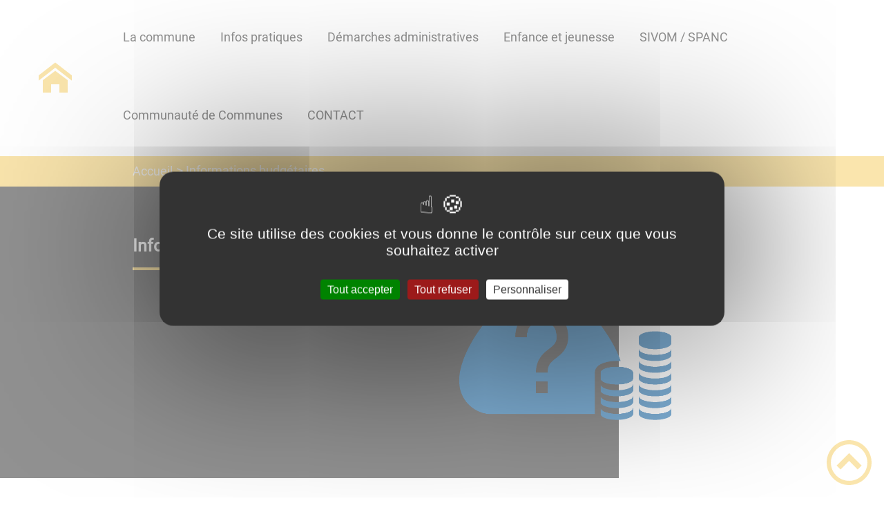

--- FILE ---
content_type: text/html; charset=UTF-8
request_url: https://jouvencon.fr/informations-budgetaires/
body_size: 45009
content:
<!DOCTYPE html><html lang="fr"><head><meta charSet="utf-8"/><meta http-equiv="x-ua-compatible" content="ie=edge"/><meta name="viewport" content="width=device-width, initial-scale=1, shrink-to-fit=no"/><meta name="generator" content="Gatsby 4.25.6"/><meta data-react-helmet="true" name="description" content="Dans cette page, vous découvrez le contenu suivant : Informations budgétaires"/><meta data-react-helmet="true" property="og:title" content="Informations budgétaires"/><meta data-react-helmet="true" property="og:description" content="Dans cette page, vous découvrez le contenu suivant : Informations budgétaires"/><meta data-react-helmet="true" property="og:type" content="website"/><meta data-react-helmet="true" name="og:image" content="/static/d39cadc4924e51fb8d4d77408fd0d2b7/r-4.png"/><meta data-react-helmet="true" name="twitter:card" content="summary"/><meta data-react-helmet="true" name="twitter:title" content="Informations budgétaires"/><meta data-react-helmet="true" name="twitter:description" content="Dans cette page, vous découvrez le contenu suivant : Informations budgétaires"/><meta name="theme-color" content="#a2466c"/><link data-identity="gatsby-global-css" href="/styles.35bfbce55dc8bbd4e559.css" rel="stylesheet" type="text/css"/><title data-react-helmet="true">Informations budgétaires | jouvencon.fr</title><link rel="stylesheet" href="https://unpkg.com/leaflet@1.7.1/dist/leaflet.css" integrity="sha512-xodZBNTC5n17Xt2atTPuE1HxjVMSvLVW9ocqUKLsCC5CXdbqCmblAshOMAS6/keqq/sMZMZ19scR4PsZChSR7A==" crossorigin=""/><link rel="sitemap" type="application/xml" href="/sitemap/sitemap-index.xml"/><style data-styled="" data-styled-version="5.3.9">.CeLUZ{background:#242423;}/*!sc*/
data-styled.g1[id="header-styled__BurgerSpan-sc-qzuzsp-0"]{content:"CeLUZ,"}/*!sc*/
.iLmRTC{color:#242423;}/*!sc*/
data-styled.g2[id="header-styled__MenuTitle-sc-qzuzsp-1"]{content:"iLmRTC,"}/*!sc*/
.dOldPH svg,.dOldPH path{fill:#f5cb5c!important;}/*!sc*/
data-styled.g3[id="header-styled__LogoSite-sc-qzuzsp-2"]{content:"dOldPH,"}/*!sc*/
.jZLzfp:active>div:after{border-color:#f5cb5c;}/*!sc*/
.jZLzfp:hover>div:after{border-color:#f5cb5c;}/*!sc*/
.jZLzfp > div:first-of-type a,.jZLzfp > div:first-of-type span{color:#242423;}/*!sc*/
@media (max-width:899px){.jZLzfp{background-color:#242423;}.jZLzfp > div:first-of-type a,.jZLzfp > div:first-of-type span{color:#ebebeb;}}/*!sc*/
data-styled.g4[id="main-menu-styled__NavItem-sc-1g75zr2-0"]{content:"jZLzfp,"}/*!sc*/
.cKSRIm > a{color:#f5cb5c;}/*!sc*/
@media (max-width:899px){.cKSRIm{background-color:#ebebeb;}}/*!sc*/
data-styled.g5[id="main-menu-styled__SubItemContainer-sc-1g75zr2-1"]{content:"cKSRIm,"}/*!sc*/
.eBJlCu > a{color:#ffffff;}/*!sc*/
@media (max-width:899px){.eBJlCu{background-color:#ebebeb;}}/*!sc*/
data-styled.g6[id="main-menu-styled__SubItemContainerListItem-sc-1g75zr2-2"]{content:"eBJlCu,"}/*!sc*/
.kIIKiw{color:#f5cb5c;}/*!sc*/
data-styled.g7[id="main-menu-styled__SubItem-sc-1g75zr2-3"]{content:"kIIKiw,"}/*!sc*/
.bzTIZG > a{border-bottom:1px solid #71716f;}/*!sc*/
data-styled.g8[id="main-menu-styled__SubNavItemTitle-sc-1g75zr2-4"]{content:"bzTIZG,"}/*!sc*/
@media (max-width:899px){.dloVHs{border-top:4px solid #f5cb5c;}.dloVHs > ul>li:hover,.dloVHs > ul>li:focus-within{background-color:#f5cb5c;}.dloVHs > ul>li:hover > li,.dloVHs > ul>li:focus-within > li{border-bottom:2px solid #ebebeb;}}/*!sc*/
data-styled.g9[id="main-menu-styled__MainNav-sc-1g75zr2-5"]{content:"dloVHs,"}/*!sc*/
.kbqgRz{background-color:#f5cb5c;}/*!sc*/
data-styled.g18[id="header-top-styled__SearchButton-sc-uiiwel-0"]{content:"kbqgRz,"}/*!sc*/
.kmnbUH{background-color:#f5cb5c;}/*!sc*/
data-styled.g21[id="header-top-styled__Container-sc-uiiwel-3"]{content:"kmnbUH,"}/*!sc*/
.hEulcW{color:#242423;}/*!sc*/
.hEulcW .carouselContainer:hover > button{opacity:1;}/*!sc*/
data-styled.g29[id="content-transformer-styled__ContentContainer-sc-zw99ke-0"]{content:"hEulcW,"}/*!sc*/
.kobJfp{border-right:1px solid #ebebeb;color:#242423;}/*!sc*/
.kobJfp > h2::after{background-color:#f5cb5c;}/*!sc*/
.kobJfp > div > button{background-color:#f5cb5c;}/*!sc*/
data-styled.g31[id="inscription-newsletter-styled__FooterNewsletter-sc-1fujf5-0"]{content:"kobJfp,"}/*!sc*/
.fYSxHL{background-color:#ffffff;}/*!sc*/
data-styled.g36[id="footer-styled__StyledFooter-sc-yulelh-0"]{content:"fYSxHL,"}/*!sc*/
.eAhnkP{color:#f5cb5c;}/*!sc*/
data-styled.g37[id="footer-styled__GoToHead-sc-yulelh-1"]{content:"eAhnkP,"}/*!sc*/
.ceStMj{background-color:#f5cb5c;}/*!sc*/
.ceStMj li > a{color:#f5f5f5;}/*!sc*/
data-styled.g39[id="footer-styled__FooterBottom-sc-yulelh-3"]{content:"ceStMj,"}/*!sc*/
.cpOjcX{background-color:#ffffff;}/*!sc*/
.cpOjcX h1,.cpOjcX h2,.cpOjcX h3,.cpOjcX h4,.cpOjcX h5,.cpOjcX h6{font-family:Roboto;}/*!sc*/
.cpOjcX a,.cpOjcX p,.cpOjcX span,.cpOjcX label,.cpOjcX button,.cpOjcX input,.cpOjcX article,.cpOjcX aside,.cpOjcX div,.cpOjcX blockquote,.cpOjcX details,.cpOjcX figcaption,.cpOjcX figure,.cpOjcX summary,.cpOjcX option,.cpOjcX optgroup,.cpOjcX select,.cpOjcX textarea,.cpOjcX fieldset,.cpOjcX legend{font-family:Roboto;}/*!sc*/
.cpOjcX [class*="-title"] a::before{background-color:#f8db8c;}/*!sc*/
.cpOjcX [class*="-title"]::before{background-color:#f8db8c;}/*!sc*/
.cpOjcX .btn{color:#ffffff;}/*!sc*/
.cpOjcX .btn::before{background-color:#f8db8c;}/*!sc*/
.cpOjcX .btn::after{background-color:#71716f;}/*!sc*/
.cpOjcX blockquote{border-left:3px solid #71716f;}/*!sc*/
@media (max-width:900px){.cpOjcX blockquote{border-top:3px solid #71716f;border-bottom:3px solid #71716f;border-left:none;}}/*!sc*/
data-styled.g40[id="layout-styled__StyledContainer-sc-577n34-0"]{content:"cpOjcX,"}/*!sc*/
.jfgdER{background-color:#f5cb5c;color:#f5f5f5;}/*!sc*/
data-styled.g44[id="ariane-styled__ArianeSection-sc-s4o5by-0"]{content:"jfgdER,"}/*!sc*/
.bxnpVV{background-color:#242423;}/*!sc*/
data-styled.g46[id="page-styled__PageIntroContainer-sc-gkbhfy-1"]{content:"bxnpVV,"}/*!sc*/
.eKNXCS{color:#ffffff;}/*!sc*/
.eKNXCS::after{background-color:#f5cb5c;}/*!sc*/
.eKNXCS ~ div{color:#ffffff;}/*!sc*/
data-styled.g47[id="page-styled__PageIntroTitle-sc-gkbhfy-2"]{content:"eKNXCS,"}/*!sc*/
.lbwSBx{color:#71716f;}/*!sc*/
data-styled.g48[id="page-styled__PageFooterContainer-sc-gkbhfy-3"]{content:"lbwSBx,"}/*!sc*/
</style><link rel="icon" href="/favicon-32x32.png?v=db3fb2632ee42c35591ce933ddb3dead" type="image/png"/><link rel="manifest" href="/manifest.webmanifest" crossorigin="anonymous"/><link rel="apple-touch-icon" sizes="48x48" href="/icons/icon-48x48.png?v=db3fb2632ee42c35591ce933ddb3dead"/><link rel="apple-touch-icon" sizes="72x72" href="/icons/icon-72x72.png?v=db3fb2632ee42c35591ce933ddb3dead"/><link rel="apple-touch-icon" sizes="96x96" href="/icons/icon-96x96.png?v=db3fb2632ee42c35591ce933ddb3dead"/><link rel="apple-touch-icon" sizes="144x144" href="/icons/icon-144x144.png?v=db3fb2632ee42c35591ce933ddb3dead"/><link rel="apple-touch-icon" sizes="192x192" href="/icons/icon-192x192.png?v=db3fb2632ee42c35591ce933ddb3dead"/><link rel="apple-touch-icon" sizes="256x256" href="/icons/icon-256x256.png?v=db3fb2632ee42c35591ce933ddb3dead"/><link rel="apple-touch-icon" sizes="384x384" href="/icons/icon-384x384.png?v=db3fb2632ee42c35591ce933ddb3dead"/><link rel="apple-touch-icon" sizes="512x512" href="/icons/icon-512x512.png?v=db3fb2632ee42c35591ce933ddb3dead"/><link rel="preconnect" href="https://web-suivis.ternum-bfc.fr"/><script type="text/javascript" src="/tarteaucitron/tarteaucitron.js"></script></head><body><div id="___gatsby"><div style="outline:none" tabindex="-1" id="gatsby-focus-wrapper"><div class="tl-edges"><div class="tl-wrapper tl-wrapper--mount tl-wrapper-status--entered" style="z-index:1;opacity:1"><div class="layout-styled__StyledContainer-sc-577n34-0 cpOjcX"><a class="header-module--skip-link--4acb5" href="#top" aria-label="Lien d&#x27;accès rapide au menu" tabindex="0">Lien d&#x27;accès rapide au menu</a><a class="header-module--skip-link--4acb5" href="#main" aria-label="Lien d&#x27;accès rapide au contenu principal" tabindex="0">Lien d&#x27;accès rapide au contenu principal</a><a class="header-module--skip-link--4acb5" href="#search-input" aria-label="Lien d&#x27;accès rapide à la recherche" tabindex="0">Lien d&#x27;accès rapide à la recherche</a><a class="header-module--skip-link--4acb5" href="#footer" aria-label="Lien d&#x27;accès rapide au pied de page" tabindex="0">Lien d&#x27;accès rapide au pied de page</a><header class="header-module--header--d69ef"><nav title="Ouverture du menu" aria-expanded="false" tabindex="0" role="button" class="header-module--burger-menu--f6fe3"><span class="header-styled__BurgerSpan-sc-qzuzsp-0 CeLUZ"></span><span class="header-styled__BurgerSpan-sc-qzuzsp-0 CeLUZ"></span><span class="header-styled__BurgerSpan-sc-qzuzsp-0 CeLUZ"></span><span class="header-styled__BurgerSpan-sc-qzuzsp-0 CeLUZ"></span><p class="header-styled__MenuTitle-sc-qzuzsp-1 iLmRTC header-module--burger-menu-title--22423">Menu</p></nav><div class="header-styled__LogoSite-sc-qzuzsp-2 dOldPH header-module--logo-site--a79f6"><a aria-label="jouvencon.fr - Accueil" hex="#f5cb5c" href="/"><svg class="" style="display:inline-block;vertical-align:middle" width="48" height="48" viewBox="0 0 1024 1024" xmlns="http://www.w3.org/2000/svg" aria-hidden="true"><path style="fill:currentColor" d="M1024 590.444l-512-397.426-512 397.428v-162.038l512-397.426 512 397.428zM896 576v384h-256v-256h-256v256h-256v-384l384-288z"></path></svg></a></div><nav id="top" class="main-menu-styled__MainNav-sc-1g75zr2-5 dloVHs header-module--main-nav--056f8" role="navigation"><ul class="header-module--nav-list--fd81d" id="menuItems"><li class="main-menu-styled__NavItem-sc-1g75zr2-0 jZLzfp header-module--nav-item--07dd4" aria-label="Appuyer sur &quot;Échap&quot; pour cacher/montrer les sous-menus lors du survol"><div class="header-module--nav-item-name--7ff5a"><span tabindex="0" aria-expanded="false" role="button"><span aria-hidden="true"></span>La commune</span></div><ul class="header-module--sub-nav-container--cf958"><li class="header-module--sub-nav--00d53"><ul class="header-module--sub-nav-item-container--b20ca"><li class="main-menu-styled__SubItemContainerListItem-sc-1g75zr2-2 eBJlCu header-module--sub-nav-name--1f3c5"><span class="main-menu-styled__SubItem-sc-1g75zr2-3 kIIKiw">Bulletin Municipal</span></li><li class="main-menu-styled__SubNavItemTitle-sc-1g75zr2-4 bzTIZG header-module--sub-nav-item-title--2b396"><a href="/bulletin">Bulletin</a></li></ul></li><li class="header-module--sub-nav--00d53"><ul class="header-module--sub-nav-item-container--b20ca"><li class="main-menu-styled__SubItemContainerListItem-sc-1g75zr2-2 eBJlCu header-module--sub-nav-name--1f3c5"><span class="main-menu-styled__SubItem-sc-1g75zr2-3 kIIKiw">Comptes-rendus Conseil Municipal</span></li><li class="main-menu-styled__SubNavItemTitle-sc-1g75zr2-4 bzTIZG header-module--sub-nav-item-title--2b396">Prochaine réunion du Conseil municipal : le 18 décembre 2025 à 20h30 en mairie</li><li class="main-menu-styled__SubNavItemTitle-sc-1g75zr2-4 bzTIZG header-module--sub-nav-item-title--2b396"><a href="/pv-du-4-octobre2024">PV du 4 octobre2024</a></li><li class="main-menu-styled__SubNavItemTitle-sc-1g75zr2-4 bzTIZG header-module--sub-nav-item-title--2b396"><a href="/pv-du-29-novembre-2024">PV du 29 novembre 2024</a></li><li class="main-menu-styled__SubNavItemTitle-sc-1g75zr2-4 bzTIZG header-module--sub-nav-item-title--2b396"><a href="/pv-du-17-decembre-2024">PV DU 17 DECEMBRE 2024</a></li><li class="main-menu-styled__SubNavItemTitle-sc-1g75zr2-4 bzTIZG header-module--sub-nav-item-title--2b396"><a href="/pv-du-20-fevrier-2025">PV du 20 février 2025</a></li><li class="main-menu-styled__SubNavItemTitle-sc-1g75zr2-4 bzTIZG header-module--sub-nav-item-title--2b396"><a href="/pv-du-3-avril-2025">PV du 3 avril 2025</a></li><li class="main-menu-styled__SubNavItemTitle-sc-1g75zr2-4 bzTIZG header-module--sub-nav-item-title--2b396"><a href="/pv-du-3-juin-2025">PV du 3 juin 2025</a></li><li class="main-menu-styled__SubNavItemTitle-sc-1g75zr2-4 bzTIZG header-module--sub-nav-item-title--2b396"><a href="/pv-du-27-juin2025">PV du 27 juin2025</a></li><li class="main-menu-styled__SubNavItemTitle-sc-1g75zr2-4 bzTIZG header-module--sub-nav-item-title--2b396"><a href="/pv-du-24-octobre-2025">PV du 24 octobre 2025</a></li></ul></li><li class="header-module--sub-nav--00d53"><ul class="header-module--sub-nav-item-container--b20ca"><li class="main-menu-styled__SubItemContainerListItem-sc-1g75zr2-2 eBJlCu header-module--sub-nav-name--1f3c5"><span class="main-menu-styled__SubItem-sc-1g75zr2-3 kIIKiw">Le personnel communal</span></li><li class="main-menu-styled__SubNavItemTitle-sc-1g75zr2-4 bzTIZG header-module--sub-nav-item-title--2b396"><a href="/le-personnel-communal">Le personnel communal</a></li></ul></li><li class="header-module--sub-nav--00d53"><ul class="header-module--sub-nav-item-container--b20ca"><li class="main-menu-styled__SubItemContainerListItem-sc-1g75zr2-2 eBJlCu header-module--sub-nav-name--1f3c5"><a href="/adresses"><span class="main-menu-styled__SubItem-sc-1g75zr2-3 kIIKiw">Les associations</span></a></li><li class="main-menu-styled__SubNavItemTitle-sc-1g75zr2-4 bzTIZG header-module--sub-nav-item-title--2b396"><a href="/associations">Associations</a></li><li class="main-menu-styled__SubNavItemTitle-sc-1g75zr2-4 bzTIZG header-module--sub-nav-item-title--2b396"><a href="/calendrier-des-manifestations">Calendrier des manifestations</a></li></ul></li><li class="header-module--sub-nav--00d53"><div class="main-menu-styled__SubItemContainer-sc-1g75zr2-1 cKSRIm header-module--sub-nav-name--1f3c5"><a href="/les-elus"><span class="main-menu-styled__SubItem-sc-1g75zr2-3 kIIKiw">Les élus</span></a></div></li><li class="header-module--sub-nav--00d53"><div class="main-menu-styled__SubItemContainer-sc-1g75zr2-1 cKSRIm header-module--sub-nav-name--1f3c5"><a href="/commercantsartisans"><span class="main-menu-styled__SubItem-sc-1g75zr2-3 kIIKiw">Commerçants/artisans</span></a></div></li><li class="header-module--sub-nav--00d53"><div class="main-menu-styled__SubItemContainer-sc-1g75zr2-1 cKSRIm header-module--sub-nav-name--1f3c5"><a href="/secretariat-de-mairie"><span class="main-menu-styled__SubItem-sc-1g75zr2-3 kIIKiw">Secrétariat de mairie</span></a></div></li><li class="header-module--sub-nav--00d53"><div class="main-menu-styled__SubItemContainer-sc-1g75zr2-1 cKSRIm header-module--sub-nav-name--1f3c5"><a aria-current="page" class="" href="/informations-budgetaires"><span class="main-menu-styled__SubItem-sc-1g75zr2-3 kIIKiw">Informations budgétaires</span></a></div></li></ul></li><li class="main-menu-styled__NavItem-sc-1g75zr2-0 jZLzfp header-module--nav-item--07dd4" aria-label="Appuyer sur &quot;Échap&quot; pour cacher/montrer les sous-menus lors du survol"><div class="header-module--nav-item-name--7ff5a"><a href="/tourisme"><span tabindex="-1"><span aria-hidden="true"></span>Infos pratiques</span></a></div><ul class="header-module--sub-nav-container--cf958"><li class="header-module--sub-nav--00d53"><div class="main-menu-styled__SubItemContainer-sc-1g75zr2-1 cKSRIm header-module--sub-nav-name--1f3c5"><a href="/la-mairie"><span class="main-menu-styled__SubItem-sc-1g75zr2-3 kIIKiw">Votre mairie</span></a></div></li><li class="header-module--sub-nav--00d53"><div class="main-menu-styled__SubItemContainer-sc-1g75zr2-1 cKSRIm header-module--sub-nav-name--1f3c5"><a href="/agence-postale-de-cuisery"><span class="main-menu-styled__SubItem-sc-1g75zr2-3 kIIKiw">Agence Postale de Cuisery</span></a></div></li><li class="header-module--sub-nav--00d53"><div class="main-menu-styled__SubItemContainer-sc-1g75zr2-1 cKSRIm header-module--sub-nav-name--1f3c5"><a href="/france-services"><span class="main-menu-styled__SubItem-sc-1g75zr2-3 kIIKiw">FRANCE SERVICES</span></a></div></li><li class="header-module--sub-nav--00d53"><div class="main-menu-styled__SubItemContainer-sc-1g75zr2-1 cKSRIm header-module--sub-nav-name--1f3c5"><a href="/la-dechetterie-de-cuisery"><span class="main-menu-styled__SubItem-sc-1g75zr2-3 kIIKiw">La déchetterie de Cuisery</span></a></div></li><li class="header-module--sub-nav--00d53"><div class="main-menu-styled__SubItemContainer-sc-1g75zr2-1 cKSRIm header-module--sub-nav-name--1f3c5"><a href="/location-salle-des-fetes"><span class="main-menu-styled__SubItem-sc-1g75zr2-3 kIIKiw">Location salle des fêtes</span></a></div></li><li class="header-module--sub-nav--00d53"><div class="main-menu-styled__SubItemContainer-sc-1g75zr2-1 cKSRIm header-module--sub-nav-name--1f3c5"><a href="/mission-locale"><span class="main-menu-styled__SubItem-sc-1g75zr2-3 kIIKiw">Mission locale</span></a></div></li><li class="header-module--sub-nav--00d53"><ul class="header-module--sub-nav-item-container--b20ca"><li class="main-menu-styled__SubItemContainerListItem-sc-1g75zr2-2 eBJlCu header-module--sub-nav-name--1f3c5"><span class="main-menu-styled__SubItem-sc-1g75zr2-3 kIIKiw">Numéros utiles</span></li><li class="main-menu-styled__SubNavItemTitle-sc-1g75zr2-4 bzTIZG header-module--sub-nav-item-title--2b396"><a href="/numeros-utiles">Numéros utiles</a></li></ul></li><li class="header-module--sub-nav--00d53"><div class="main-menu-styled__SubItemContainer-sc-1g75zr2-1 cKSRIm header-module--sub-nav-name--1f3c5"><a href="/office-de-tourisme-de-cuisery"><span class="main-menu-styled__SubItem-sc-1g75zr2-3 kIIKiw">Office de tourisme de Cuisery</span></a></div></li><li class="header-module--sub-nav--00d53"><div class="main-menu-styled__SubItemContainer-sc-1g75zr2-1 cKSRIm header-module--sub-nav-name--1f3c5"><a href="/transport-la-demande"><span class="main-menu-styled__SubItem-sc-1g75zr2-3 kIIKiw">Transport à la demande</span></a></div></li></ul></li><li class="main-menu-styled__NavItem-sc-1g75zr2-0 jZLzfp header-module--nav-item--07dd4" aria-label="Appuyer sur &quot;Échap&quot; pour cacher/montrer les sous-menus lors du survol"><div class="header-module--nav-item-name--7ff5a"><span tabindex="0" aria-expanded="false" role="button"><span aria-hidden="true"></span>Démarches administratives</span></div><ul class="header-module--sub-nav-container--cf958"><li class="header-module--sub-nav--00d53"><div class="main-menu-styled__SubItemContainer-sc-1g75zr2-1 cKSRIm header-module--sub-nav-name--1f3c5"><a href="/carte-didentite-1ere-demande"><span class="main-menu-styled__SubItem-sc-1g75zr2-3 kIIKiw">Carte d&#x27;identité 1ère demande</span></a></div></li><li class="header-module--sub-nav--00d53"><div class="main-menu-styled__SubItemContainer-sc-1g75zr2-1 cKSRIm header-module--sub-nav-name--1f3c5"><a href="/carte-didentite-renouvellement"><span class="main-menu-styled__SubItem-sc-1g75zr2-3 kIIKiw">Carte d&#x27;identité renouvellement</span></a></div></li><li class="header-module--sub-nav--00d53"><div class="main-menu-styled__SubItemContainer-sc-1g75zr2-1 cKSRIm header-module--sub-nav-name--1f3c5"><a href="/passeport-1ere-demande"><span class="main-menu-styled__SubItem-sc-1g75zr2-3 kIIKiw">Passeport 1ère demande</span></a></div></li><li class="header-module--sub-nav--00d53"><div class="main-menu-styled__SubItemContainer-sc-1g75zr2-1 cKSRIm header-module--sub-nav-name--1f3c5"><a href="/passeport-renouvellement"><span class="main-menu-styled__SubItem-sc-1g75zr2-3 kIIKiw">Passeport renouvellement</span></a></div></li><li class="header-module--sub-nav--00d53"><div class="main-menu-styled__SubItemContainer-sc-1g75zr2-1 cKSRIm header-module--sub-nav-name--1f3c5"><a href="/livret-de-famille"><span class="main-menu-styled__SubItem-sc-1g75zr2-3 kIIKiw">Livret de famille</span></a></div></li><li class="header-module--sub-nav--00d53"><div class="main-menu-styled__SubItemContainer-sc-1g75zr2-1 cKSRIm header-module--sub-nav-name--1f3c5"><a href="/inscription-sur-les-listes-electorales"><span class="main-menu-styled__SubItem-sc-1g75zr2-3 kIIKiw">Inscription sur les listes électorales</span></a></div></li><li class="header-module--sub-nav--00d53"><div class="main-menu-styled__SubItemContainer-sc-1g75zr2-1 cKSRIm header-module--sub-nav-name--1f3c5"><a href="/rendez-vous-carte-didentite-et-passeport"><span class="main-menu-styled__SubItem-sc-1g75zr2-3 kIIKiw">Rendez-vous carte d&#x27;identité et passeport</span></a></div></li><li class="header-module--sub-nav--00d53"><div class="main-menu-styled__SubItemContainer-sc-1g75zr2-1 cKSRIm header-module--sub-nav-name--1f3c5"><a href="/vehicule"><span class="main-menu-styled__SubItem-sc-1g75zr2-3 kIIKiw">Véhicule</span></a></div></li><li class="header-module--sub-nav--00d53"><div class="main-menu-styled__SubItemContainer-sc-1g75zr2-1 cKSRIm header-module--sub-nav-name--1f3c5"><a href="/conciliateur-de-justice"><span class="main-menu-styled__SubItem-sc-1g75zr2-3 kIIKiw">Conciliateur de justice</span></a></div></li><li class="header-module--sub-nav--00d53"><div class="main-menu-styled__SubItemContainer-sc-1g75zr2-1 cKSRIm header-module--sub-nav-name--1f3c5"><a href="/pacs-mariage"><span class="main-menu-styled__SubItem-sc-1g75zr2-3 kIIKiw">PACS / MARIAGE</span></a></div></li><li class="header-module--sub-nav--00d53"><div class="main-menu-styled__SubItemContainer-sc-1g75zr2-1 cKSRIm header-module--sub-nav-name--1f3c5"><a href="/france-services-0"><span class="main-menu-styled__SubItem-sc-1g75zr2-3 kIIKiw">FRANCE SERVICES</span></a></div></li><li class="header-module--sub-nav--00d53"><div class="main-menu-styled__SubItemContainer-sc-1g75zr2-1 cKSRIm header-module--sub-nav-name--1f3c5"><a href="/urbanisme"><span class="main-menu-styled__SubItem-sc-1g75zr2-3 kIIKiw">Accès demandes d&#x27;urbanisme</span></a></div></li></ul></li><li class="main-menu-styled__NavItem-sc-1g75zr2-0 jZLzfp header-module--nav-item--07dd4" aria-label="Appuyer sur &quot;Échap&quot; pour cacher/montrer les sous-menus lors du survol"><div class="header-module--nav-item-name--7ff5a"><span tabindex="0" aria-expanded="false" role="button"><span aria-hidden="true"></span>Enfance et jeunesse</span></div><ul class="header-module--sub-nav-container--cf958"><li class="header-module--sub-nav--00d53"><div class="main-menu-styled__SubItemContainer-sc-1g75zr2-1 cKSRIm header-module--sub-nav-name--1f3c5"><a href="/assistantes-maternelles"><span class="main-menu-styled__SubItem-sc-1g75zr2-3 kIIKiw">Assistantes maternelles</span></a></div></li><li class="header-module--sub-nav--00d53"><div class="main-menu-styled__SubItemContainer-sc-1g75zr2-1 cKSRIm header-module--sub-nav-name--1f3c5"><a href="/sivos"><span class="main-menu-styled__SubItem-sc-1g75zr2-3 kIIKiw">SIVOS</span></a></div></li><li class="header-module--sub-nav--00d53"><div class="main-menu-styled__SubItemContainer-sc-1g75zr2-1 cKSRIm header-module--sub-nav-name--1f3c5"><a href="/centre-danimation-sociale-et-culturelle"><span class="main-menu-styled__SubItem-sc-1g75zr2-3 kIIKiw">Centre d&#x27;animation sociale et culturelle</span></a></div></li><li class="header-module--sub-nav--00d53"><div class="main-menu-styled__SubItemContainer-sc-1g75zr2-1 cKSRIm header-module--sub-nav-name--1f3c5"><a href="/centre-multi-accueil-cusiery"><span class="main-menu-styled__SubItem-sc-1g75zr2-3 kIIKiw">Centre multi-accueil Cusiery</span></a></div></li><li class="header-module--sub-nav--00d53"><div class="main-menu-styled__SubItemContainer-sc-1g75zr2-1 cKSRIm header-module--sub-nav-name--1f3c5"><a href="/centre-de-loisirs-cuisery"><span class="main-menu-styled__SubItem-sc-1g75zr2-3 kIIKiw">Centre de loisirs Cuisery</span></a></div></li><li class="header-module--sub-nav--00d53"><div class="main-menu-styled__SubItemContainer-sc-1g75zr2-1 cKSRIm header-module--sub-nav-name--1f3c5"><a href="/restaurant-scolaire"><span class="main-menu-styled__SubItem-sc-1g75zr2-3 kIIKiw">Restaurant scolaire</span></a></div></li><li class="header-module--sub-nav--00d53"><div class="main-menu-styled__SubItemContainer-sc-1g75zr2-1 cKSRIm header-module--sub-nav-name--1f3c5"><a href="/ecole-maternelle"><span class="main-menu-styled__SubItem-sc-1g75zr2-3 kIIKiw">Ecole maternelle</span></a></div></li></ul></li><li class="main-menu-styled__NavItem-sc-1g75zr2-0 jZLzfp header-module--nav-item--07dd4" aria-label="Appuyer sur &quot;Échap&quot; pour cacher/montrer les sous-menus lors du survol"><div class="header-module--nav-item-name--7ff5a"><span tabindex="0" aria-expanded="false" role="button"><span aria-hidden="true"></span>SIVOM / SPANC</span></div><ul class="header-module--sub-nav-container--cf958"><li class="header-module--sub-nav--00d53"><div class="main-menu-styled__SubItemContainer-sc-1g75zr2-1 cKSRIm header-module--sub-nav-name--1f3c5"><a href="/assainissement-non-collectif"><span class="main-menu-styled__SubItem-sc-1g75zr2-3 kIIKiw">Assainissement non collectif</span></a></div></li><li class="header-module--sub-nav--00d53"><div class="main-menu-styled__SubItemContainer-sc-1g75zr2-1 cKSRIm header-module--sub-nav-name--1f3c5"><a href="/la-dechetterie-de-cuisery-0"><span class="main-menu-styled__SubItem-sc-1g75zr2-3 kIIKiw">La déchetterie de Cuisery</span></a></div></li><li class="header-module--sub-nav--00d53"><div class="main-menu-styled__SubItemContainer-sc-1g75zr2-1 cKSRIm header-module--sub-nav-name--1f3c5"><a href="/point-dapport-volontaire-pav"><span class="main-menu-styled__SubItem-sc-1g75zr2-3 kIIKiw">Point d&#x27;apport volontaire (PAV)</span></a></div></li><li class="header-module--sub-nav--00d53"><div class="main-menu-styled__SubItemContainer-sc-1g75zr2-1 cKSRIm header-module--sub-nav-name--1f3c5"><a href="/le-tri-selectif"><span class="main-menu-styled__SubItem-sc-1g75zr2-3 kIIKiw">le tri sélectif</span></a></div></li><li class="header-module--sub-nav--00d53"><div class="main-menu-styled__SubItemContainer-sc-1g75zr2-1 cKSRIm header-module--sub-nav-name--1f3c5"><a href="/location-de-broyeur"><span class="main-menu-styled__SubItem-sc-1g75zr2-3 kIIKiw">location de broyeur</span></a></div></li><li class="header-module--sub-nav--00d53"><div class="main-menu-styled__SubItemContainer-sc-1g75zr2-1 cKSRIm header-module--sub-nav-name--1f3c5"><a href="/vente-de-composteur"><span class="main-menu-styled__SubItem-sc-1g75zr2-3 kIIKiw">vente de composteur</span></a></div></li></ul></li><li class="main-menu-styled__NavItem-sc-1g75zr2-0 jZLzfp header-module--nav-item--07dd4" aria-label="Appuyer sur &quot;Échap&quot; pour cacher/montrer les sous-menus lors du survol"><div class="header-module--nav-item-name--7ff5a"><span tabindex="0" aria-expanded="false" role="button"><span aria-hidden="true"></span>Communauté de Communes</span></div><ul class="header-module--sub-nav-container--cf958"><li class="header-module--sub-nav--00d53"><div class="main-menu-styled__SubItemContainer-sc-1g75zr2-1 cKSRIm header-module--sub-nav-name--1f3c5"><a href="/communaute-de-communes-terres-de-bresse"><span class="main-menu-styled__SubItem-sc-1g75zr2-3 kIIKiw">Communauté de Communes Terres de Bresse</span></a></div></li><li class="header-module--sub-nav--00d53"><div class="main-menu-styled__SubItemContainer-sc-1g75zr2-1 cKSRIm header-module--sub-nav-name--1f3c5"><a href="/plan-local-urbanisme-intercommunal"><span class="main-menu-styled__SubItem-sc-1g75zr2-3 kIIKiw">Plan Local Urbanisme Intercommunal</span></a></div></li><li class="header-module--sub-nav--00d53"><div class="main-menu-styled__SubItemContainer-sc-1g75zr2-1 cKSRIm header-module--sub-nav-name--1f3c5"><a href="/zones-dactivites-du-plui"><span class="main-menu-styled__SubItem-sc-1g75zr2-3 kIIKiw">Zones d&#x27;activités du PLUI</span></a></div></li></ul></li><li class="main-menu-styled__NavItem-sc-1g75zr2-0 jZLzfp header-module--nav-item--07dd4" aria-label="Appuyer sur &quot;Échap&quot; pour cacher/montrer les sous-menus lors du survol"><div class="header-module--nav-item-name--7ff5a"><a href="/contactez-nous"><span tabindex="-1"><span aria-hidden="true"></span>CONTACT</span></a></div></li></ul></nav></header><div class="header-top-styled__Container-sc-uiiwel-3 kmnbUH header-top-module--background-container-details--dcf7a"><div class="header-top-module--background-wrapper--c1a94"><div class="header-top-module--background-input-wrapper--f7505"><input type="search" id="search-input" name="keywords" value="" placeholder="Rechercher..." aria-label="Recherche" aria-autocomplete="list" aria-controls="list-result" title="Recherche" role="search"/><button aria-label="Recherche" class="header-top-styled__SearchButton-sc-uiiwel-0 kbqgRz header-top-module--search-button-listing--46ce0"><svg class="" style="display:inline-block;vertical-align:middle" width="16" height="16" viewBox="0 0 1024 1024" xmlns="http://www.w3.org/2000/svg" aria-hidden="true"><path style="fill:currentColor" d="M992.262 871.396l-242.552-206.294c-25.074-22.566-51.89-32.926-73.552-31.926 57.256-67.068 91.842-154.078 91.842-249.176 0-212.078-171.922-384-384-384-212.076 0-384 171.922-384 384s171.922 384 384 384c95.098 0 182.108-34.586 249.176-91.844-1 21.662 9.36 48.478 31.926 73.552l206.294 242.552c35.322 39.246 93.022 42.554 128.22 7.356s31.892-92.898-7.354-128.22zM384 640c-141.384 0-256-114.616-256-256s114.616-256 256-256 256 114.616 256 256-114.614 256-256 256z"></path></svg></button></div></div></div><div><main id="main"><nav class="ariane-styled__ArianeSection-sc-s4o5by-0 jfgdER ariane-module--ariane--b849d" role="navigation" aria-label="Vous êtes ici :"><ol><li class="ariane-module--ariane-home--8eef3"><a hex="#ffffff" href="/">Accueil</a></li><li><p><span>Informations budgétaires</span></p></li></ol></nav><div><div style="transition:opacity 400ms, top 400ms;position:relative;top:20px;opacity:0"><section class="page-styled__PageIntroContainer-sc-gkbhfy-1 bxnpVV detailsPage-module--page-intro--9b304"><div class="detailsPage-module--page-intro-container--ad548"><h1 class="page-styled__PageIntroTitle-sc-gkbhfy-2 eKNXCS detailsPage-module--page-intro-title--e347b">Informations budgétaires</h1></div><div class="detailsPage-module--page-intro-img--b3d31"><div class="light-box-image-module--images-container--47fea"><button class="light-box-image-module--btn-opener--dec45" type="button" aria-label="Ouvrir l&#x27;image en pleine taille" title="Ouvrir l&#x27;image en pleine taille" data-lightbox="true"><img style="margin:0" src="/static/d39cadc4924e51fb8d4d77408fd0d2b7/r-4.png" aria-hidden="true"/></button></div></div></section></div><div style="transition:opacity 400ms, top 400ms;position:relative;top:20px;opacity:0"><section class="detailsPage-module--page-body--2d397"><div class="content-transformer-styled__ContentContainer-sc-zw99ke-0 hEulcW"></div><div class="page-styled__PageFooterContainer-sc-gkbhfy-3 lbwSBx detailsPage-module--page-footer--4d582"><div class="detailsPage-module--page-footer-back--0c88b"><a aria-label="Retour à l&#x27;accueil" href="/">Retour à l&#x27;accueil</a></div><div class="social-panel-module--post-social--83b0e"><p class="social-panel-module--post-social-text--06186">Partagez sur :</p><ul><li><a href="#" class="social-panel-module--button--6918a" aria-label="Facebook"><svg viewBox="0 0 64 64" width="30" height="30" aria-hidden="true"><circle cx="32" cy="32" r="31" fill="#3b5998"></circle><path d="M34.1,47V33.3h4.6l0.7-5.3h-5.3v-3.4c0-1.5,0.4-2.6,2.6-2.6l2.8,0v-4.8c-0.5-0.1-2.2-0.2-4.1-0.2 c-4.1,0-6.9,2.5-6.9,7V28H24v5.3h4.6V47H34.1z" fill="white"></path></svg></a><button title="Informations budgétaires" aria-label="facebook" class="react-share__ShareButton" style="background-color:transparent;border:none;padding:0;font:inherit;color:inherit;cursor:pointer;display:none"></button></li><li><a href="#" class="social-panel-module--button--6918a" aria-label="Twitter"><svg viewBox="0 0 64 64" width="32" height="32" aria-hidden="true"><circle cx="32" cy="32" r="31" fill="#00aced"></circle><path d="M48,22.1c-1.2,0.5-2.4,0.9-3.8,1c1.4-0.8,2.4-2.1,2.9-3.6c-1.3,0.8-2.7,1.3-4.2,1.6 C41.7,19.8,40,19,38.2,19c-3.6,0-6.6,2.9-6.6,6.6c0,0.5,0.1,1,0.2,1.5c-5.5-0.3-10.3-2.9-13.5-6.9c-0.6,1-0.9,2.1-0.9,3.3 c0,2.3,1.2,4.3,2.9,5.5c-1.1,0-2.1-0.3-3-0.8c0,0,0,0.1,0,0.1c0,3.2,2.3,5.8,5.3,6.4c-0.6,0.1-1.1,0.2-1.7,0.2c-0.4,0-0.8,0-1.2-0.1 c0.8,2.6,3.3,4.5,6.1,4.6c-2.2,1.8-5.1,2.8-8.2,2.8c-0.5,0-1.1,0-1.6-0.1c2.9,1.9,6.4,2.9,10.1,2.9c12.1,0,18.7-10,18.7-18.7 c0-0.3,0-0.6,0-0.8C46,24.5,47.1,23.4,48,22.1z" fill="white"></path></svg></a><button aria-label="twitter" class="react-share__ShareButton" style="background-color:transparent;border:none;padding:0;font:inherit;color:inherit;cursor:pointer;display:none"></button></li><li><a href="#" class="social-panel-module--button--6918a" aria-label="WhatsApp"><svg viewBox="0 0 64 64" width="32" height="32" aria-hidden="true"><circle cx="32" cy="32" r="31" fill="#25D366"></circle><path d="m42.32286,33.93287c-0.5178,-0.2589 -3.04726,-1.49644 -3.52105,-1.66732c-0.4712,-0.17346 -0.81554,-0.2589 -1.15987,0.2589c-0.34175,0.51004 -1.33075,1.66474 -1.63108,2.00648c-0.30032,0.33658 -0.60064,0.36247 -1.11327,0.12945c-0.5178,-0.2589 -2.17994,-0.80259 -4.14759,-2.56312c-1.53269,-1.37217 -2.56312,-3.05503 -2.86603,-3.57283c-0.30033,-0.5178 -0.03366,-0.80259 0.22524,-1.06149c0.23301,-0.23301 0.5178,-0.59547 0.7767,-0.90616c0.25372,-0.31068 0.33657,-0.5178 0.51262,-0.85437c0.17088,-0.36246 0.08544,-0.64725 -0.04402,-0.90615c-0.12945,-0.2589 -1.15987,-2.79613 -1.58964,-3.80584c-0.41424,-1.00971 -0.84142,-0.88027 -1.15987,-0.88027c-0.29773,-0.02588 -0.64208,-0.02588 -0.98382,-0.02588c-0.34693,0 -0.90616,0.12945 -1.37736,0.62136c-0.4712,0.5178 -1.80194,1.76053 -1.80194,4.27186c0,2.51134 1.84596,4.945 2.10227,5.30747c0.2589,0.33657 3.63497,5.51458 8.80262,7.74113c1.23237,0.5178 2.1903,0.82848 2.94111,1.08738c1.23237,0.38836 2.35599,0.33657 3.24402,0.20712c0.99159,-0.15534 3.04985,-1.24272 3.47963,-2.45956c0.44013,-1.21683 0.44013,-2.22654 0.31068,-2.45955c-0.12945,-0.23301 -0.46601,-0.36247 -0.98382,-0.59548m-9.40068,12.84407l-0.02589,0c-3.05503,0 -6.08417,-0.82849 -8.72495,-2.38189l-0.62136,-0.37023l-6.47252,1.68286l1.73463,-6.29129l-0.41424,-0.64725c-1.70875,-2.71846 -2.6149,-5.85116 -2.6149,-9.07706c0,-9.39809 7.68934,-17.06155 17.15993,-17.06155c4.58253,0 8.88029,1.78642 12.11655,5.02268c3.23625,3.21036 5.02267,7.50812 5.02267,12.06476c-0.0078,9.3981 -7.69712,17.06155 -17.14699,17.06155m14.58906,-31.58846c-3.93529,-3.80584 -9.1133,-5.95471 -14.62789,-5.95471c-11.36055,0 -20.60848,9.2065 -20.61625,20.52564c0,3.61684 0.94757,7.14565 2.75211,10.26282l-2.92557,10.63564l10.93337,-2.85309c3.0136,1.63108 6.4052,2.4958 9.85634,2.49839l0.01037,0c11.36574,0 20.61884,-9.2091 20.62403,-20.53082c0,-5.48093 -2.14111,-10.64081 -6.03239,-14.51915" fill="white"></path></svg></a><button aria-label="whatsapp" class="react-share__ShareButton" style="background-color:transparent;border:none;padding:0;font:inherit;color:inherit;cursor:pointer;display:none"></button></li><li><a href="#" class="social-panel-module--button--6918a" aria-label="LinkedIn"><svg viewBox="0 0 64 64" width="32" height="32" aria-hidden="true"><circle cx="32" cy="32" r="31" fill="#007fb1"></circle><path d="M20.4,44h5.4V26.6h-5.4V44z M23.1,18c-1.7,0-3.1,1.4-3.1,3.1c0,1.7,1.4,3.1,3.1,3.1 c1.7,0,3.1-1.4,3.1-3.1C26.2,19.4,24.8,18,23.1,18z M39.5,26.2c-2.6,0-4.4,1.4-5.1,2.8h-0.1v-2.4h-5.2V44h5.4v-8.6 c0-2.3,0.4-4.5,3.2-4.5c2.8,0,2.8,2.6,2.8,4.6V44H46v-9.5C46,29.8,45,26.2,39.5,26.2z" fill="white"></path></svg></a><button aria-label="linkedin" class="react-share__ShareButton" style="background-color:transparent;border:none;padding:0;font:inherit;color:inherit;cursor:pointer;display:none"></button></li></ul></div></div></section></div><div style="transition:opacity 400ms, top 400ms;position:relative;top:20px;opacity:0"></div></div></main></div><footer class="footer-styled__StyledFooter-sc-yulelh-0 fYSxHL footer-module--footer--50412" role="contentinfo" id="footer"><div class="footer-module--footer-content--8d63c"><div class="inscription-newsletter-styled__FooterNewsletter-sc-1fujf5-0 kobJfp inscriptionNewsletter-module--footer-newsletter--c3fc5"><fieldset><legend>S&#x27;inscrire à notre newsletter</legend><ul><li><input type="checkbox" name="checkbox-default" aria-label="Newsletter Lettre d&#x27;information par défaut" data-index="0"/><label>Lettre d&#x27;information par défaut</label></li></ul></fieldset><div class="inscriptionNewsletter-module--footer-newsletter-input--52cd6"><input type="email" id="newsletter-email" title="Votre adresse email" name="email" autoComplete="email" placeholder="Inscrivez votre adresse mail" aria-label="Inscrivez votre adresse mail" aria-required="true" required=""/><button type="submit" aria-label="Valider l&#x27;inscription">ok</button></div><input type="checkbox" id="honeypot" tabindex="-1" hidden=""/></div><div class="footer-module--footer-social--ded1d"><ul class="social-medias-module--footer-social-links--863aa"></ul></div><div aria-label="Retour en haut de page" class="footer-styled__GoToHead-sc-yulelh-1 eAhnkP footer-module--go-to-head--1606f" role="button" tabindex="0"><svg class="" style="display:inline-block;vertical-align:middle" width="65" height="65" viewBox="0 0 1024 1024" xmlns="http://www.w3.org/2000/svg" aria-hidden="true"><path style="fill:currentColor" d="M0 512c0 282.77 229.23 512 512 512s512-229.23 512-512-229.23-512-512-512-512 229.23-512 512zM928 512c0 229.75-186.25 416-416 416s-416-186.25-416-416 186.25-416 416-416 416 186.25 416 416z"></path><path style="fill:currentColor" d="M706.744 669.256l90.512-90.512-285.256-285.254-285.254 285.256 90.508 90.508 194.746-194.744z"></path></svg></div></div><ul class="footer-styled__FooterBottom-sc-yulelh-3 ceStMj footer-module--footer-bottom--08fc2"><li><a href="/plan-site">Plan du site</a></li><li><a href="/rgpd" target="_blank">Règlement général sur la protection des données</a></li><li><a href="/mentions-legales">Mentions Légales</a></li><li><a href="/mentions-legales#accessibilite">Accessibilité</a></li></ul></footer></div></div></div></div><div id="gatsby-announcer" style="position:absolute;top:0;width:1px;height:1px;padding:0;overflow:hidden;clip:rect(0, 0, 0, 0);white-space:nowrap;border:0" aria-live="assertive" aria-atomic="true"></div></div><script>
    window.dev = undefined
    if (window.dev === true || !(navigator.doNotTrack === '1' || window.doNotTrack === '1')) {
      window._paq = window._paq || [];
      window._paq.push(['requireConsent']);
      
      
      
      
      window._paq.push(['setTrackerUrl', 'https://web-suivis.ternum-bfc.fr/piwik.php']);
      window._paq.push(['setSiteId', '1103']);
      window._paq.push(['enableHeartBeatTimer']);
      window.start = new Date();

      (function() {
        var d=document, g=d.createElement('script'), s=d.getElementsByTagName('script')[0];
        g.type='text/javascript'; g.async=true; g.defer=true; g.src='https://web-suivis.ternum-bfc.fr/piwik.js'; s.parentNode.insertBefore(g,s);
      })();

      if (window.dev === true) {
        console.debug('[Matomo] Tracking initialized')
        console.debug('[Matomo] matomoUrl: https://web-suivis.ternum-bfc.fr, siteId: 1103')
      }
    }
  </script><noscript><img src="https://web-suivis.ternum-bfc.fr/piwik.php?idsite=1103&rec=1&url=https://jouvencon.fr/informations-budgetaires" style="border:0" alt="tracker" /></noscript><script id="gatsby-script-loader">/*<![CDATA[*/window.pagePath="/informations-budgetaires";window.___webpackCompilationHash="9593ad710f1051817269";/*]]>*/</script><script id="gatsby-chunk-mapping">/*<![CDATA[*/window.___chunkMapping={"polyfill":["/polyfill-4b63dedc9aa02a1b0add.js"],"app":["/app-28584b23f845fa733652.js"],"component---node-modules-gatsby-theme-blank-src-pages-404-js":["/component---node-modules-gatsby-theme-blank-src-pages-404-js-b2a072a403bd067850af.js"],"component---node-modules-gatsby-theme-blank-src-pages-actes-officiels-js":["/component---node-modules-gatsby-theme-blank-src-pages-actes-officiels-js-fa782269d4a535b1cbc5.js"],"component---node-modules-gatsby-theme-blank-src-pages-contact-confirmation-js":["/component---node-modules-gatsby-theme-blank-src-pages-contact-confirmation-js-f571022e8e6cd6dd3546.js"],"component---node-modules-gatsby-theme-blank-src-pages-contactez-nous-js":["/component---node-modules-gatsby-theme-blank-src-pages-contactez-nous-js-ac11c0b5a099e48bdaeb.js"],"component---node-modules-gatsby-theme-blank-src-pages-deliberations-officielles-js":["/component---node-modules-gatsby-theme-blank-src-pages-deliberations-officielles-js-58c034bd20eea4d78edd.js"],"component---node-modules-gatsby-theme-blank-src-pages-gdd-js":["/component---node-modules-gatsby-theme-blank-src-pages-gdd-js-9ea848a966afc21d2500.js"],"component---node-modules-gatsby-theme-blank-src-pages-mentions-legales-js":["/component---node-modules-gatsby-theme-blank-src-pages-mentions-legales-js-77401198970359fdc59a.js"],"component---node-modules-gatsby-theme-blank-src-pages-newsletter-js":["/component---node-modules-gatsby-theme-blank-src-pages-newsletter-js-e1ded1435baab5b7ae68.js"],"component---node-modules-gatsby-theme-blank-src-pages-notifications-js":["/component---node-modules-gatsby-theme-blank-src-pages-notifications-js-758d88b37bd03b477724.js"],"component---node-modules-gatsby-theme-blank-src-pages-paiement-result-js":["/component---node-modules-gatsby-theme-blank-src-pages-paiement-result-js-21b4a146d338d9519426.js"],"component---node-modules-gatsby-theme-blank-src-pages-plan-site-js":["/component---node-modules-gatsby-theme-blank-src-pages-plan-site-js-a43d44ddf00c47fcbf88.js"],"component---node-modules-gatsby-theme-blank-src-pages-rendez-vous-js":["/component---node-modules-gatsby-theme-blank-src-pages-rendez-vous-js-76f115d4928a4c6216d8.js"],"component---node-modules-gatsby-theme-blank-src-pages-rgpd-js":["/component---node-modules-gatsby-theme-blank-src-pages-rgpd-js-190e2d316d974d1c101b.js"],"component---node-modules-gatsby-theme-blank-src-templates-details-actualite-js":["/component---node-modules-gatsby-theme-blank-src-templates-details-actualite-js-a8f16119a75b7bbaf46c.js"],"component---node-modules-gatsby-theme-blank-src-templates-details-formulaire-paiement-retour-js":["/component---node-modules-gatsby-theme-blank-src-templates-details-formulaire-paiement-retour-js-da98e4777f5c1520fb96.js"],"component---node-modules-gatsby-theme-blank-src-templates-details-formulairepaiement-js":["/component---node-modules-gatsby-theme-blank-src-templates-details-formulairepaiement-js-80469981be5f7f6d81f0.js"],"component---node-modules-gatsby-theme-blank-src-templates-details-page-js":["/component---node-modules-gatsby-theme-blank-src-templates-details-page-js-2b50ef0af2d9a04e96ce.js"],"component---node-modules-gatsby-theme-blank-src-templates-list-actualites-js":["/component---node-modules-gatsby-theme-blank-src-templates-list-actualites-js-f1f00062a9983e40f72e.js"],"component---node-modules-gatsby-theme-frimas-src-gatsby-theme-blank-pages-index-js":["/component---node-modules-gatsby-theme-frimas-src-gatsby-theme-blank-pages-index-js-307a81c88a6d2b349085.js"]};/*]]>*/</script><script src="/polyfill-4b63dedc9aa02a1b0add.js" nomodule=""></script><script src="/app-28584b23f845fa733652.js" async=""></script><script src="/dc6a8720040df98778fe970bf6c000a41750d3ae-efc287373678d59af416.js" async=""></script><script src="/framework-8b9439f216b5f5975dd3.js" async=""></script><script src="/webpack-runtime-be8ba46ff179f9eec05a.js" async=""></script><script> tarteaucitron.init({
              "privacyUrl": "", /* Privacy policy url */
              "hashtag": "#tarteaucitron", /* Open the panel with this hashtag */
              "cookieName": "tarteaucitron", /* Cookie name */
              "orientation": "middle", /* Banner position (top - bottom) */
              "showAlertSmall": false, /* Show the small banner on bottom right */
              "cookieslist": false, /* Show the cookie list */
              "showIcon": true, /* Show cookie icon to manage cookies */
              "iconPosition": "BottomLeft", /* BottomRight, BottomLeft, TopRight and TopLeft */
              "adblocker": false, /* Show a Warning if an adblocker is detected */
              "mandatory": false,
              "highPrivacy": true, /* HIGHLY RECOMMANDED Disable auto consent */
              "handleBrowserDNTRequest": true, /* If Do Not Track == 1, disallow all */
              "removeCredit": false, /* Remove credit link */
              "useExternalCss": false, /* If false, the tarteaucitron.css file will be loaded */
              "readmoreLink": "https://jouvencon.fr/mentions-legales", /* Change the default readmore link */
  });
  tarteaucitron.services.alertmessage = {
    "key": "alertmessage",
    "type": "other",
    "name": "alertmessage",
    "uri": "https://jouvencon.fr/mentions-legales",
    "needConsent": true,
    "cookies": [],
    "js": function () {
      "use strict";
    },
    "fallback": function () {
      "use strict";
    }
  };
  tarteaucitron.user.matomoId = '1103';
  tarteaucitron.user.matomoHost = 'https://web-suivis.ternum-bfc.fr/';
  (tarteaucitron.job = tarteaucitron.job || []).push('matomocloud');
  (tarteaucitron.job = tarteaucitron.job || []).push('alertmessage')</script></body></html>

--- FILE ---
content_type: application/javascript
request_url: https://jouvencon.fr/webpack-runtime-be8ba46ff179f9eec05a.js
body_size: 7305
content:
!function(){"use strict";var e,t,n,a,o,r={},s={};function c(e){var t=s[e];if(void 0!==t)return t.exports;var n=s[e]={id:e,loaded:!1,exports:{}};return r[e].call(n.exports,n,n.exports,c),n.loaded=!0,n.exports}c.m=r,c.amdO={},e=[],c.O=function(t,n,a,o){if(!n){var r=1/0;for(i=0;i<e.length;i++){n=e[i][0],a=e[i][1],o=e[i][2];for(var s=!0,d=0;d<n.length;d++)(!1&o||r>=o)&&Object.keys(c.O).every((function(e){return c.O[e](n[d])}))?n.splice(d--,1):(s=!1,o<r&&(r=o));if(s){e.splice(i--,1);var f=a();void 0!==f&&(t=f)}}return t}o=o||0;for(var i=e.length;i>0&&e[i-1][2]>o;i--)e[i]=e[i-1];e[i]=[n,a,o]},c.n=function(e){var t=e&&e.__esModule?function(){return e.default}:function(){return e};return c.d(t,{a:t}),t},c.d=function(e,t){for(var n in t)c.o(t,n)&&!c.o(e,n)&&Object.defineProperty(e,n,{enumerable:!0,get:t[n]})},c.f={},c.e=function(e){return Promise.all(Object.keys(c.f).reduce((function(t,n){return c.f[n](e,t),t}),[]))},c.u=function(e){return{17:"component---node-modules-gatsby-theme-blank-src-pages-contact-confirmation-js",29:"component---node-modules-gatsby-theme-blank-src-pages-contactez-nous-js",34:"component---node-modules-gatsby-theme-blank-src-pages-mentions-legales-js",39:"component---node-modules-gatsby-theme-blank-src-pages-paiement-result-js",42:"component---node-modules-gatsby-theme-blank-src-pages-plan-site-js",61:"f9917d076f9b9b3b49c9e48be6a652324ff0c826",95:"9d50d446bd477d870bcd09a53799996fc8979b11",171:"component---node-modules-gatsby-theme-blank-src-templates-list-actualites-js",199:"component---node-modules-gatsby-theme-blank-src-templates-details-actualite-js",351:"commons",403:"component---node-modules-gatsby-theme-blank-src-templates-details-formulaire-paiement-retour-js",494:"component---node-modules-gatsby-theme-blank-src-pages-gdd-js",518:"component---node-modules-gatsby-theme-blank-src-pages-newsletter-js",531:"9e53980964b813eb20112585c1b07ac1a99fd0f0",532:"styles",545:"component---node-modules-gatsby-theme-blank-src-pages-rendez-vous-js",570:"ff27826a",602:"a238dc659938c73b69557a45c16beb33787be589",629:"component---node-modules-gatsby-theme-blank-src-pages-notifications-js",646:"d9121c2d12f27a679ac81c8ead1ffc85d7e2ae09",653:"component---node-modules-gatsby-theme-blank-src-templates-details-page-js",665:"component---node-modules-gatsby-theme-blank-src-pages-actes-officiels-js",713:"component---node-modules-gatsby-theme-blank-src-pages-rgpd-js",719:"00104f31",752:"component---node-modules-gatsby-theme-blank-src-pages-deliberations-officielles-js",770:"d1c92ea24a9af88b394521afca6bd46ffbd1c9c7",795:"component---node-modules-gatsby-theme-blank-src-templates-details-formulairepaiement-js",818:"component---node-modules-gatsby-theme-frimas-src-gatsby-theme-blank-pages-index-js",824:"a244406459ff9057baaae6482b28a022d8131e2d",909:"component---node-modules-gatsby-theme-blank-src-pages-404-js",919:"287245a4",934:"c158f0e1"}[e]+"-"+{17:"f571022e8e6cd6dd3546",29:"ac11c0b5a099e48bdaeb",34:"77401198970359fdc59a",39:"21b4a146d338d9519426",42:"a43d44ddf00c47fcbf88",61:"d03d1addf9872d31d1c6",95:"37268ea5cb1531058aa1",171:"f1f00062a9983e40f72e",199:"a8f16119a75b7bbaf46c",351:"2e7d3bcc5123ea2dad37",403:"da98e4777f5c1520fb96",494:"9ea848a966afc21d2500",518:"e1ded1435baab5b7ae68",531:"a7bddf237907a8e7ef15",532:"349fd45ed17f9d91ad64",545:"76f115d4928a4c6216d8",570:"9b4c532bba949e1c03ca",602:"2db74201555a0b3d1e98",629:"758d88b37bd03b477724",646:"7b905ee1b711528b6bf1",653:"2b50ef0af2d9a04e96ce",665:"fa782269d4a535b1cbc5",713:"190e2d316d974d1c101b",719:"4bed08ffb411ddde56ef",752:"58c034bd20eea4d78edd",770:"bf858c5145f2904333e3",795:"80469981be5f7f6d81f0",818:"307a81c88a6d2b349085",824:"b2a173d159afdee24b52",909:"b2a072a403bd067850af",919:"092915ce855b542c5e89",934:"6e5b5b5ceacf5e870fdd"}[e]+".js"},c.miniCssF=function(e){return"styles.35bfbce55dc8bbd4e559.css"},c.g=function(){if("object"==typeof globalThis)return globalThis;try{return this||new Function("return this")()}catch(e){if("object"==typeof window)return window}}(),c.hmd=function(e){return(e=Object.create(e)).children||(e.children=[]),Object.defineProperty(e,"exports",{enumerable:!0,set:function(){throw new Error("ES Modules may not assign module.exports or exports.*, Use ESM export syntax, instead: "+e.id)}}),e},c.o=function(e,t){return Object.prototype.hasOwnProperty.call(e,t)},t={},n="site:",c.l=function(e,a,o,r){if(t[e])t[e].push(a);else{var s,d;if(void 0!==o)for(var f=document.getElementsByTagName("script"),i=0;i<f.length;i++){var l=f[i];if(l.getAttribute("src")==e||l.getAttribute("data-webpack")==n+o){s=l;break}}s||(d=!0,(s=document.createElement("script")).charset="utf-8",s.timeout=120,c.nc&&s.setAttribute("nonce",c.nc),s.setAttribute("data-webpack",n+o),s.src=e),t[e]=[a];var u=function(n,a){s.onerror=s.onload=null,clearTimeout(b);var o=t[e];if(delete t[e],s.parentNode&&s.parentNode.removeChild(s),o&&o.forEach((function(e){return e(a)})),n)return n(a)},b=setTimeout(u.bind(null,void 0,{type:"timeout",target:s}),12e4);s.onerror=u.bind(null,s.onerror),s.onload=u.bind(null,s.onload),d&&document.head.appendChild(s)}},c.r=function(e){"undefined"!=typeof Symbol&&Symbol.toStringTag&&Object.defineProperty(e,Symbol.toStringTag,{value:"Module"}),Object.defineProperty(e,"__esModule",{value:!0})},c.nmd=function(e){return e.paths=[],e.children||(e.children=[]),e},c.p="/",a=function(e){return new Promise((function(t,n){var a=c.miniCssF(e),o=c.p+a;if(function(e,t){for(var n=document.getElementsByTagName("link"),a=0;a<n.length;a++){var o=(s=n[a]).getAttribute("data-href")||s.getAttribute("href");if("stylesheet"===s.rel&&(o===e||o===t))return s}var r=document.getElementsByTagName("style");for(a=0;a<r.length;a++){var s;if((o=(s=r[a]).getAttribute("data-href"))===e||o===t)return s}}(a,o))return t();!function(e,t,n,a){var o=document.createElement("link");o.rel="stylesheet",o.type="text/css",o.onerror=o.onload=function(r){if(o.onerror=o.onload=null,"load"===r.type)n();else{var s=r&&("load"===r.type?"missing":r.type),c=r&&r.target&&r.target.href||t,d=new Error("Loading CSS chunk "+e+" failed.\n("+c+")");d.code="CSS_CHUNK_LOAD_FAILED",d.type=s,d.request=c,o.parentNode.removeChild(o),a(d)}},o.href=t,document.head.appendChild(o)}(e,o,t,n)}))},o={658:0},c.f.miniCss=function(e,t){o[e]?t.push(o[e]):0!==o[e]&&{532:1}[e]&&t.push(o[e]=a(e).then((function(){o[e]=0}),(function(t){throw delete o[e],t})))},function(){var e={658:0,532:0};c.f.j=function(t,n){var a=c.o(e,t)?e[t]:void 0;if(0!==a)if(a)n.push(a[2]);else if(/^(532|658)$/.test(t))e[t]=0;else{var o=new Promise((function(n,o){a=e[t]=[n,o]}));n.push(a[2]=o);var r=c.p+c.u(t),s=new Error;c.l(r,(function(n){if(c.o(e,t)&&(0!==(a=e[t])&&(e[t]=void 0),a)){var o=n&&("load"===n.type?"missing":n.type),r=n&&n.target&&n.target.src;s.message="Loading chunk "+t+" failed.\n("+o+": "+r+")",s.name="ChunkLoadError",s.type=o,s.request=r,a[1](s)}}),"chunk-"+t,t)}},c.O.j=function(t){return 0===e[t]};var t=function(t,n){var a,o,r=n[0],s=n[1],d=n[2],f=0;if(r.some((function(t){return 0!==e[t]}))){for(a in s)c.o(s,a)&&(c.m[a]=s[a]);if(d)var i=d(c)}for(t&&t(n);f<r.length;f++)o=r[f],c.o(e,o)&&e[o]&&e[o][0](),e[o]=0;return c.O(i)},n=self.webpackChunksite=self.webpackChunksite||[];n.forEach(t.bind(null,0)),n.push=t.bind(null,n.push.bind(n))}(),c.nc=void 0}();
//# sourceMappingURL=webpack-runtime-be8ba46ff179f9eec05a.js.map

--- FILE ---
content_type: application/javascript
request_url: https://jouvencon.fr/d9121c2d12f27a679ac81c8ead1ffc85d7e2ae09-7b905ee1b711528b6bf1.js
body_size: 18477
content:
/*! For license information please see d9121c2d12f27a679ac81c8ead1ffc85d7e2ae09-7b905ee1b711528b6bf1.js.LICENSE.txt */
(self.webpackChunksite=self.webpackChunksite||[]).push([[646],{508:function(e,t){var n;!function(){"use strict";var r={}.hasOwnProperty;function o(){for(var e=[],t=0;t<arguments.length;t++){var n=arguments[t];if(n){var i=typeof n;if("string"===i||"number"===i)e.push(n);else if(Array.isArray(n)){if(n.length){var a=o.apply(null,n);a&&e.push(a)}}else if("object"===i){if(n.toString!==Object.prototype.toString&&!n.toString.toString().includes("[native code]")){e.push(n.toString());continue}for(var l in n)r.call(n,l)&&n[l]&&e.push(l)}}}return e.join(" ")}e.exports?(o.default=o,e.exports=o):void 0===(n=function(){return o}.apply(t,[]))||(e.exports=n)}()},56591:function(e,t,n){"use strict";Object.defineProperty(t,"__esModule",{value:!0}),t.default=void 0;var r=function(e){if(e&&e.__esModule)return e;if(null===e||"object"!==i(e)&&"function"!=typeof e)return{default:e};var t=o();if(t&&t.has(e))return t.get(e);var n={},r=Object.defineProperty&&Object.getOwnPropertyDescriptor;for(var a in e)if(Object.prototype.hasOwnProperty.call(e,a)){var l=r?Object.getOwnPropertyDescriptor(e,a):null;l&&(l.get||l.set)?Object.defineProperty(n,a,l):n[a]=e[a]}n.default=e,t&&t.set(e,n);return n}(n(27378));function o(){if("function"!=typeof WeakMap)return null;var e=new WeakMap;return o=function(){return e},e}function i(e){return i="function"==typeof Symbol&&"symbol"==typeof Symbol.iterator?function(e){return typeof e}:function(e){return e&&"function"==typeof Symbol&&e.constructor===Symbol&&e!==Symbol.prototype?"symbol":typeof e},i(e)}function a(e,t){for(var n=0;n<t.length;n++){var r=t[n];r.enumerable=r.enumerable||!1,r.configurable=!0,"value"in r&&(r.writable=!0),Object.defineProperty(e,r.key,r)}}function l(e,t){return!t||"object"!==i(t)&&"function"!=typeof t?function(e){if(void 0===e)throw new ReferenceError("this hasn't been initialised - super() hasn't been called");return e}(e):t}function c(e){return c=Object.setPrototypeOf?Object.getPrototypeOf:function(e){return e.__proto__||Object.getPrototypeOf(e)},c(e)}function u(e,t){return u=Object.setPrototypeOf||function(e,t){return e.__proto__=t,e},u(e,t)}var s=function(e){function t(){var e;return function(e,t){if(!(e instanceof t))throw new TypeError("Cannot call a class as a function")}(this,t),(e=l(this,c(t).call(this))).state={maxIsVisible:0},e}var n,o,i;return function(e,t){if("function"!=typeof t&&null!==t)throw new TypeError("Super expression must either be null or a function");e.prototype=Object.create(t&&t.prototype,{constructor:{value:e,writable:!0,configurable:!0}}),t&&u(e,t)}(t,e),n=t,(o=[{key:"componentDidMount",value:function(){var e=this,t=r.default.Children.count(this.props.children),n=0;this.interval=setInterval((function(){++n>t&&clearInterval(e.interval),e.setState({maxIsVisible:n})}),this.delay)}},{key:"componentWillUnmount",value:function(){clearInterval(this.interval)}},{key:"render",value:function(){var e=this,t=this.transitionDuration;return r.default.createElement("div",{className:this.props.className},r.default.Children.map(this.props.children,(function(n,o){return r.default.createElement("div",{className:e.props.childClassName,style:{transition:"opacity ".concat(t,"ms, top ").concat(t,"ms"),position:"relative",top:e.state.maxIsVisible>o?0:20,opacity:e.state.maxIsVisible>o?1:0}},n)})))}},{key:"delay",get:function(){return this.props.delay||50}},{key:"transitionDuration",get:function(){return this.props.transitionDuration||400}}])&&a(n.prototype,o),i&&a(n,i),t}(r.Component);t.default=s},69467:function(e,t,n){"use strict";Object.defineProperty(t,"Z",{enumerable:!0,get:function(){return o.default}});var r,o=(r=n(56591))&&r.__esModule?r:{default:r}},37861:function(e,t,n){"use strict";n.d(t,{Z:function(){return c}});var r=n(27378),o=n(66440);const i=n(96075).default.nav.withConfig({displayName:"ariane-styled__ArianeSection",componentId:"sc-s4o5by-0"})(["background-color:",";color:",";"],(e=>e.theme.b_color_gradients.b_dark),(e=>e.theme.a_color_gradients.a_medium));var a=n(81389),l=n(212);var c=e=>{let{isDetail:t,isListing:n,pageName:c,pageNameLink:u,postName:s}=e;const f=(0,o.H)().theme_settings.palette;return r.createElement(i,{className:"ariane-module--ariane--b849d",role:"navigation","aria-label":"Vous êtes ici :"},r.createElement("ol",null,r.createElement("li",{className:"ariane-module--ariane-home--8eef3"},r.createElement(a.Z,{paintDrip:!0,hex:f.a_color_gradients.a_dark,to:"/"},"Accueil")),n&&r.createElement("li",{"aria-label":"Vous êtes ici :"},c),t&&!c?r.createElement("li",null,r.createElement("p",null,r.createElement("span",null,s))):t&&c?r.createElement(r.Fragment,null,r.createElement("li",null,r.createElement(l.Z,{link:u},c)),r.createElement("li",{className:"ariane-module--ariane-here-detail--9e2d2","aria-label":"Vous êtes ici :"},s," ")):null))}},32632:function(e,t,n){"use strict";n.d(t,{Z:function(){return I}});var r=n(27378),o="social-panel-module--button--6918a",i=function(){return i=Object.assign||function(e){for(var t,n=1,r=arguments.length;n<r;n++)for(var o in t=arguments[n])Object.prototype.hasOwnProperty.call(t,o)&&(e[o]=t[o]);return e},i.apply(this,arguments)},a=function(e,t){var n={};for(var r in e)Object.prototype.hasOwnProperty.call(e,r)&&t.indexOf(r)<0&&(n[r]=e[r]);if(null!=e&&"function"==typeof Object.getOwnPropertySymbols){var o=0;for(r=Object.getOwnPropertySymbols(e);o<r.length;o++)t.indexOf(r[o])<0&&Object.prototype.propertyIsEnumerable.call(e,r[o])&&(n[r[o]]=e[r[o]])}return n};function l(e){var t=function(t){var n=t.bgStyle,o=t.borderRadius,l=t.iconFillColor,c=t.round,u=t.size,s=a(t,["bgStyle","borderRadius","iconFillColor","round","size"]);return r.createElement("svg",i({viewBox:"0 0 64 64",width:u,height:u},s),c?r.createElement("circle",{cx:"32",cy:"32",r:"31",fill:e.color,style:n}):r.createElement("rect",{width:"64",height:"64",rx:o,ry:o,fill:e.color,style:n}),r.createElement("path",{d:e.path,fill:l}))};return t.defaultProps={bgStyle:{},borderRadius:0,iconFillColor:"white",size:64},t}var c,u=l({color:"#3b5998",networkName:"facebook",path:"M34.1,47V33.3h4.6l0.7-5.3h-5.3v-3.4c0-1.5,0.4-2.6,2.6-2.6l2.8,0v-4.8c-0.5-0.1-2.2-0.2-4.1-0.2 c-4.1,0-6.9,2.5-6.9,7V28H24v5.3h4.6V47H34.1z"}),s=(c=function(e,t){return c=Object.setPrototypeOf||{__proto__:[]}instanceof Array&&function(e,t){e.__proto__=t}||function(e,t){for(var n in t)Object.prototype.hasOwnProperty.call(t,n)&&(e[n]=t[n])},c(e,t)},function(e,t){if("function"!=typeof t&&null!==t)throw new TypeError("Class extends value "+String(t)+" is not a constructor or null");function n(){this.constructor=e}c(e,t),e.prototype=null===t?Object.create(t):(n.prototype=t.prototype,new n)}),f=function(e){function t(t){var n=e.call(this,t)||this;return n.name="AssertionError",n}return s(t,e),t}(Error);function p(e,t){if(!e)throw new f(t)}function d(e){var t=Object.entries(e).filter((function(e){var t=e[1];return null!=t})).map((function(e){var t=e[0],n=e[1];return"".concat(encodeURIComponent(t),"=").concat(encodeURIComponent(String(n)))}));return t.length>0?"?".concat(t.join("&")):""}var h=n(508),y=n.n(h),w=function(){var e=function(t,n){return e=Object.setPrototypeOf||{__proto__:[]}instanceof Array&&function(e,t){e.__proto__=t}||function(e,t){for(var n in t)Object.prototype.hasOwnProperty.call(t,n)&&(e[n]=t[n])},e(t,n)};return function(t,n){if("function"!=typeof n&&null!==n)throw new TypeError("Class extends value "+String(n)+" is not a constructor or null");function r(){this.constructor=t}e(t,n),t.prototype=null===n?Object.create(n):(r.prototype=n.prototype,new r)}}(),m=function(){return m=Object.assign||function(e){for(var t,n=1,r=arguments.length;n<r;n++)for(var o in t=arguments[n])Object.prototype.hasOwnProperty.call(t,o)&&(e[o]=t[o]);return e},m.apply(this,arguments)},b=function(e,t,n,r){return new(n||(n=Promise))((function(o,i){function a(e){try{c(r.next(e))}catch(t){i(t)}}function l(e){try{c(r.throw(e))}catch(t){i(t)}}function c(e){var t;e.done?o(e.value):(t=e.value,t instanceof n?t:new n((function(e){e(t)}))).then(a,l)}c((r=r.apply(e,t||[])).next())}))},v=function(e,t){var n,r,o,i,a={label:0,sent:function(){if(1&o[0])throw o[1];return o[1]},trys:[],ops:[]};return i={next:l(0),throw:l(1),return:l(2)},"function"==typeof Symbol&&(i[Symbol.iterator]=function(){return this}),i;function l(i){return function(l){return function(i){if(n)throw new TypeError("Generator is already executing.");for(;a;)try{if(n=1,r&&(o=2&i[0]?r.return:i[0]?r.throw||((o=r.return)&&o.call(r),0):r.next)&&!(o=o.call(r,i[1])).done)return o;switch(r=0,o&&(i=[2&i[0],o.value]),i[0]){case 0:case 1:o=i;break;case 4:return a.label++,{value:i[1],done:!1};case 5:a.label++,r=i[1],i=[0];continue;case 7:i=a.ops.pop(),a.trys.pop();continue;default:if(!(o=a.trys,(o=o.length>0&&o[o.length-1])||6!==i[0]&&2!==i[0])){a=0;continue}if(3===i[0]&&(!o||i[1]>o[0]&&i[1]<o[3])){a.label=i[1];break}if(6===i[0]&&a.label<o[1]){a.label=o[1],o=i;break}if(o&&a.label<o[2]){a.label=o[2],a.ops.push(i);break}o[2]&&a.ops.pop(),a.trys.pop();continue}i=t.call(e,a)}catch(l){i=[6,l],r=0}finally{n=o=0}if(5&i[0])throw i[1];return{value:i[0]?i[1]:void 0,done:!0}}([i,l])}}},g=function(e,t){var n={};for(var r in e)Object.prototype.hasOwnProperty.call(e,r)&&t.indexOf(r)<0&&(n[r]=e[r]);if(null!=e&&"function"==typeof Object.getOwnPropertySymbols){var o=0;for(r=Object.getOwnPropertySymbols(e);o<r.length;o++)t.indexOf(r[o])<0&&Object.prototype.propertyIsEnumerable.call(e,r[o])&&(n[r[o]]=e[r[o]])}return n};var O=function(e){function t(){var t=null!==e&&e.apply(this,arguments)||this;return t.openShareDialog=function(e){var n,r,o=t.props,i=o.onShareWindowClose,a=o.windowHeight,l=void 0===a?400:a,c=o.windowPosition,u=void 0===c?"windowCenter":c,s=o.windowWidth,f=void 0===s?550:s;!function(e,t,n){var r=t.height,o=t.width,i=g(t,["height","width"]),a=m({height:r,width:o,location:"no",toolbar:"no",status:"no",directories:"no",menubar:"no",scrollbars:"yes",resizable:"no",centerscreen:"yes",chrome:"yes"},i),l=window.open(e,"",Object.keys(a).map((function(e){return"".concat(e,"=").concat(a[e])})).join(", "));if(n)var c=window.setInterval((function(){try{(null===l||l.closed)&&(window.clearInterval(c),n(l))}catch(e){console.error(e)}}),1e3)}(e,m({height:l,width:f},"windowCenter"===u?(n=f,r=l,{left:window.outerWidth/2+(window.screenX||window.screenLeft||0)-n/2,top:window.outerHeight/2+(window.screenY||window.screenTop||0)-r/2}):function(e,t){return{top:(window.screen.height-t)/2,left:(window.screen.width-e)/2}}(f,l)),i)},t.handleClick=function(e){return b(t,void 0,void 0,(function(){var t,n,r,o,i,a,l,c,u,s;return v(this,(function(f){switch(f.label){case 0:return t=this.props,n=t.beforeOnClick,r=t.disabled,o=t.networkLink,i=t.onClick,a=t.url,l=t.openShareDialogOnClick,c=t.opts,u=o(a,c),r?[2]:(e.preventDefault(),n?(s=n(),!(p=s)||"object"!=typeof p&&"function"!=typeof p||"function"!=typeof p.then?[3,2]:[4,s]):[3,2]);case 1:f.sent(),f.label=2;case 2:return l&&this.openShareDialog(u),i&&i(e,u),[2]}var p}))}))},t}return w(t,e),t.prototype.render=function(){var e=this.props,t=(e.beforeOnClick,e.children),n=e.className,o=e.disabled,i=e.disabledStyle,a=e.forwardedRef,l=(e.networkLink,e.networkName),c=(e.onShareWindowClose,e.openShareDialogOnClick,e.opts,e.resetButtonStyle),u=e.style,s=(e.url,e.windowHeight,e.windowPosition,e.windowWidth,g(e,["beforeOnClick","children","className","disabled","disabledStyle","forwardedRef","networkLink","networkName","onShareWindowClose","openShareDialogOnClick","opts","resetButtonStyle","style","url","windowHeight","windowPosition","windowWidth"])),f=y()("react-share__ShareButton",{"react-share__ShareButton--disabled":!!o,disabled:!!o},n),p=m(m(c?{backgroundColor:"transparent",border:"none",padding:0,font:"inherit",color:"inherit",cursor:"pointer"}:{},u),o&&i);return r.createElement("button",m({},s,{"aria-label":s["aria-label"]||l,className:f,onClick:this.handleClick,ref:a,style:p}),t)},t.defaultProps={disabledStyle:{opacity:.6},openShareDialogOnClick:!0,resetButtonStyle:!0},t}(r.Component),k=O,E=function(){return E=Object.assign||function(e){for(var t,n=1,r=arguments.length;n<r;n++)for(var o in t=arguments[n])Object.prototype.hasOwnProperty.call(t,o)&&(e[o]=t[o]);return e},E.apply(this,arguments)};var _=function(e,t,n,o){function i(i,a){var l=n(i),c=E({},i);return Object.keys(l).forEach((function(e){delete c[e]})),r.createElement(k,E({},o,c,{forwardedRef:a,networkName:e,networkLink:t,opts:n(i)}))}return i.displayName="ShareButton-".concat(e),(0,r.forwardRef)(i)};var j=_("facebook",(function(e,t){var n=t.quote,r=t.hashtag;return p(e,"facebook.url"),"https://www.facebook.com/sharer/sharer.php"+d({u:e,quote:n,hashtag:r})}),(function(e){return{quote:e.quote,hashtag:e.hashtag}}),{windowWidth:550,windowHeight:400}),S=l({color:"#00aced",networkName:"twitter",path:"M48,22.1c-1.2,0.5-2.4,0.9-3.8,1c1.4-0.8,2.4-2.1,2.9-3.6c-1.3,0.8-2.7,1.3-4.2,1.6 C41.7,19.8,40,19,38.2,19c-3.6,0-6.6,2.9-6.6,6.6c0,0.5,0.1,1,0.2,1.5c-5.5-0.3-10.3-2.9-13.5-6.9c-0.6,1-0.9,2.1-0.9,3.3 c0,2.3,1.2,4.3,2.9,5.5c-1.1,0-2.1-0.3-3-0.8c0,0,0,0.1,0,0.1c0,3.2,2.3,5.8,5.3,6.4c-0.6,0.1-1.1,0.2-1.7,0.2c-0.4,0-0.8,0-1.2-0.1 c0.8,2.6,3.3,4.5,6.1,4.6c-2.2,1.8-5.1,2.8-8.2,2.8c-0.5,0-1.1,0-1.6-0.1c2.9,1.9,6.4,2.9,10.1,2.9c12.1,0,18.7-10,18.7-18.7 c0-0.3,0-0.6,0-0.8C46,24.5,47.1,23.4,48,22.1z"});var C=_("twitter",(function(e,t){var n=t.title,r=t.via,o=t.hashtags,i=void 0===o?[]:o,a=t.related,l=void 0===a?[]:a;return p(e,"twitter.url"),p(Array.isArray(i),"twitter.hashtags is not an array"),p(Array.isArray(l),"twitter.related is not an array"),"https://twitter.com/share"+d({url:e,text:n,via:r,hashtags:i.length>0?i.join(","):void 0,related:l.length>0?l.join(","):void 0})}),(function(e){return{hashtags:e.hashtags,title:e.title,via:e.via,related:e.related}}),{windowWidth:550,windowHeight:400}),P=l({color:"#25D366",networkName:"whatsapp",path:"m42.32286,33.93287c-0.5178,-0.2589 -3.04726,-1.49644 -3.52105,-1.66732c-0.4712,-0.17346 -0.81554,-0.2589 -1.15987,0.2589c-0.34175,0.51004 -1.33075,1.66474 -1.63108,2.00648c-0.30032,0.33658 -0.60064,0.36247 -1.11327,0.12945c-0.5178,-0.2589 -2.17994,-0.80259 -4.14759,-2.56312c-1.53269,-1.37217 -2.56312,-3.05503 -2.86603,-3.57283c-0.30033,-0.5178 -0.03366,-0.80259 0.22524,-1.06149c0.23301,-0.23301 0.5178,-0.59547 0.7767,-0.90616c0.25372,-0.31068 0.33657,-0.5178 0.51262,-0.85437c0.17088,-0.36246 0.08544,-0.64725 -0.04402,-0.90615c-0.12945,-0.2589 -1.15987,-2.79613 -1.58964,-3.80584c-0.41424,-1.00971 -0.84142,-0.88027 -1.15987,-0.88027c-0.29773,-0.02588 -0.64208,-0.02588 -0.98382,-0.02588c-0.34693,0 -0.90616,0.12945 -1.37736,0.62136c-0.4712,0.5178 -1.80194,1.76053 -1.80194,4.27186c0,2.51134 1.84596,4.945 2.10227,5.30747c0.2589,0.33657 3.63497,5.51458 8.80262,7.74113c1.23237,0.5178 2.1903,0.82848 2.94111,1.08738c1.23237,0.38836 2.35599,0.33657 3.24402,0.20712c0.99159,-0.15534 3.04985,-1.24272 3.47963,-2.45956c0.44013,-1.21683 0.44013,-2.22654 0.31068,-2.45955c-0.12945,-0.23301 -0.46601,-0.36247 -0.98382,-0.59548m-9.40068,12.84407l-0.02589,0c-3.05503,0 -6.08417,-0.82849 -8.72495,-2.38189l-0.62136,-0.37023l-6.47252,1.68286l1.73463,-6.29129l-0.41424,-0.64725c-1.70875,-2.71846 -2.6149,-5.85116 -2.6149,-9.07706c0,-9.39809 7.68934,-17.06155 17.15993,-17.06155c4.58253,0 8.88029,1.78642 12.11655,5.02268c3.23625,3.21036 5.02267,7.50812 5.02267,12.06476c-0.0078,9.3981 -7.69712,17.06155 -17.14699,17.06155m14.58906,-31.58846c-3.93529,-3.80584 -9.1133,-5.95471 -14.62789,-5.95471c-11.36055,0 -20.60848,9.2065 -20.61625,20.52564c0,3.61684 0.94757,7.14565 2.75211,10.26282l-2.92557,10.63564l10.93337,-2.85309c3.0136,1.63108 6.4052,2.4958 9.85634,2.49839l0.01037,0c11.36574,0 20.61884,-9.2091 20.62403,-20.53082c0,-5.48093 -2.14111,-10.64081 -6.03239,-14.51915"});var N=_("whatsapp",(function(e,t){var n=t.title,r=t.separator;return p(e,"whatsapp.url"),"https://"+(/(android|iphone|ipad|mobile)/i.test(navigator.userAgent)?"api":"web")+".whatsapp.com/send"+d({text:n?n+r+e:e})}),(function(e){return{title:e.title,separator:e.separator||" "}}),{windowWidth:550,windowHeight:400}),x=l({color:"#007fb1",networkName:"linkedin",path:"M20.4,44h5.4V26.6h-5.4V44z M23.1,18c-1.7,0-3.1,1.4-3.1,3.1c0,1.7,1.4,3.1,3.1,3.1 c1.7,0,3.1-1.4,3.1-3.1C26.2,19.4,24.8,18,23.1,18z M39.5,26.2c-2.6,0-4.4,1.4-5.1,2.8h-0.1v-2.4h-5.2V44h5.4v-8.6 c0-2.3,0.4-4.5,3.2-4.5c2.8,0,2.8,2.6,2.8,4.6V44H46v-9.5C46,29.8,45,26.2,39.5,26.2z"});var D=_("linkedin",(function(e,t){var n=t.title,r=t.summary,o=t.source;return p(e,"linkedin.url"),"https://linkedin.com/shareArticle"+d({url:e,mini:"true",title:n,summary:r,source:o})}),(function(e){return{title:e.title,summary:e.summary,source:e.source}}),{windowWidth:750,windowHeight:600});var I=e=>{let{postData:t,location:n}=e;const i=(0,r.useRef)(null),a=(0,r.useRef)(null),l=(0,r.useRef)(null),c=(0,r.useRef)(null),s=e=>{e&&e.current&&e.current.click()};return r.createElement("div",{className:"social-panel-module--post-social--83b0e"},r.createElement("p",{className:"social-panel-module--post-social-text--06186"},"Partagez sur :"),r.createElement("ul",null,r.createElement("li",null,r.createElement("a",{href:"#",className:o,"aria-label":"Facebook",onClick:e=>{e.preventDefault(),s(i)}},r.createElement(u,{size:30,round:!0,"aria-hidden":!0})),r.createElement(j,{url:n,title:t.title,ref:i,style:{display:"none"}})),r.createElement("li",null,r.createElement("a",{href:"#",className:o,"aria-label":"Twitter",onClick:e=>{e.preventDefault(),s(a)}},r.createElement(S,{size:32,round:!0,"aria-hidden":!0})),r.createElement(C,{url:n,title:t.title,ref:a,style:{display:"none"}})),r.createElement("li",null,r.createElement("a",{href:"#",className:o,"aria-label":"WhatsApp",onClick:e=>{e.preventDefault(),s(l)}},r.createElement(P,{size:32,round:!0,"aria-hidden":!0})),r.createElement(N,{url:n,title:t.title,ref:l,style:{display:"none"}})),r.createElement("li",null,r.createElement("a",{href:"#",className:o,"aria-label":"LinkedIn",onClick:e=>{e.preventDefault(),s(c)}},r.createElement(x,{size:32,round:!0,"aria-hidden":!0})),r.createElement(D,{url:n,title:t.title,ref:c,style:{display:"none"}}))))}},83894:function(e,t,n){"use strict";var r=n(27378),o=n(14095);t.Z=e=>{var t;let{node:n}=e;return null!==(t=n.field_infos_complementaires)&&void 0!==t&&t.processed?r.createElement("div",null,r.createElement(o.Z,{content:n.field_infos_complementaires.processed})):null}}}]);
//# sourceMappingURL=d9121c2d12f27a679ac81c8ead1ffc85d7e2ae09-7b905ee1b711528b6bf1.js.map